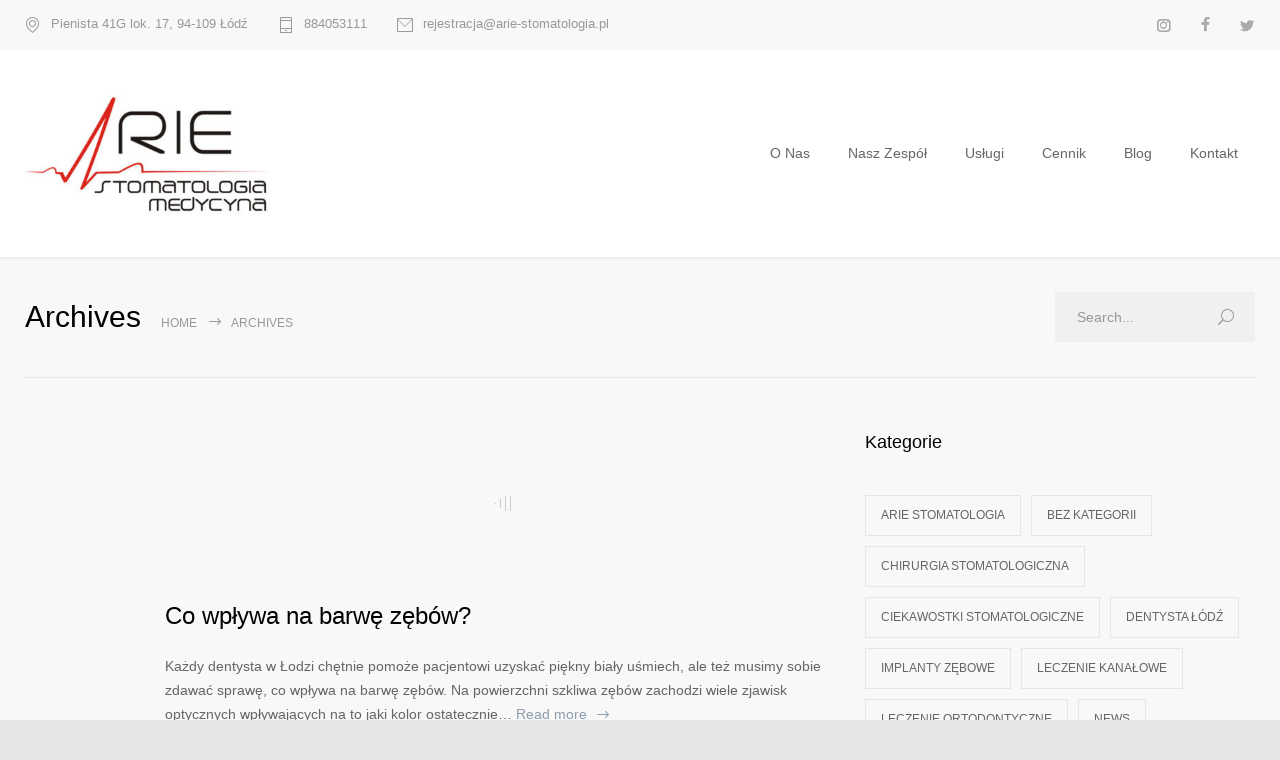

--- FILE ---
content_type: text/html; charset=UTF-8
request_url: https://arie-stomatologia.pl/tag/przebarwienia-zebow/
body_size: 17563
content:
<!DOCTYPE html><html lang="pl-PL"><head><script data-no-optimize="1">var litespeed_docref=sessionStorage.getItem("litespeed_docref");litespeed_docref&&(Object.defineProperty(document,"referrer",{get:function(){return litespeed_docref}}),sessionStorage.removeItem("litespeed_docref"));</script> <meta http-equiv="content-type" content="text/html; charset=UTF-8" /><meta name="generator" content="WordPress 6.9" /><meta name="viewport" content="width=device-width, initial-scale=1, maximum-scale=5" /><meta name="description" content="Gabinet Stomatologiczny - Arie Stomatologia Łódź" /><meta name="format-detection" content="telephone=no" /><link rel="alternate" type="application/rss+xml" title="RSS 2.0" href="https://arie-stomatologia.pl/feed/"><link rel="pingback" href="https://arie-stomatologia.pl/xmlrpc.php" /><link rel="shortcut icon" href="https://arie-stomatologia.pl/wp-content/uploads/2023/05/logo-004.jpg" /><meta name='robots' content='noindex, follow' /><title>Archiwa przebarwienia zębów - Arie Stomatologia Łódź</title><meta property="og:locale" content="pl_PL" /><meta property="og:type" content="article" /><meta property="og:title" content="Archiwa przebarwienia zębów" /><meta property="og:url" content="https://arie-stomatologia.pl/tag/przebarwienia-zebow/" /><meta property="og:site_name" content="Arie Stomatologia Łódź" /><meta name="twitter:card" content="summary_large_image" /><meta name="twitter:site" content="@AStomatologia" /> <script type="application/ld+json" class="yoast-schema-graph">{"@context":"https://schema.org","@graph":[{"@type":"CollectionPage","@id":"https://arie-stomatologia.pl/tag/przebarwienia-zebow/","url":"https://arie-stomatologia.pl/tag/przebarwienia-zebow/","name":"Archiwa przebarwienia zębów - Arie Stomatologia Łódź","isPartOf":{"@id":"https://arie-stomatologia.pl/#website"},"primaryImageOfPage":{"@id":"https://arie-stomatologia.pl/tag/przebarwienia-zebow/#primaryimage"},"image":{"@id":"https://arie-stomatologia.pl/tag/przebarwienia-zebow/#primaryimage"},"thumbnailUrl":"","breadcrumb":{"@id":"https://arie-stomatologia.pl/tag/przebarwienia-zebow/#breadcrumb"},"inLanguage":"pl-PL"},{"@type":"ImageObject","inLanguage":"pl-PL","@id":"https://arie-stomatologia.pl/tag/przebarwienia-zebow/#primaryimage","url":"","contentUrl":""},{"@type":"BreadcrumbList","@id":"https://arie-stomatologia.pl/tag/przebarwienia-zebow/#breadcrumb","itemListElement":[{"@type":"ListItem","position":1,"name":"Strona główna","item":"https://arie-stomatologia.pl/"},{"@type":"ListItem","position":2,"name":"przebarwienia zębów"}]},{"@type":"WebSite","@id":"https://arie-stomatologia.pl/#website","url":"https://arie-stomatologia.pl/","name":"Arie Stomatologia Łódź","description":"Gabinet Stomatologiczny - Arie Stomatologia Łódź","publisher":{"@id":"https://arie-stomatologia.pl/#organization"},"potentialAction":[{"@type":"SearchAction","target":{"@type":"EntryPoint","urlTemplate":"https://arie-stomatologia.pl/?s={search_term_string}"},"query-input":{"@type":"PropertyValueSpecification","valueRequired":true,"valueName":"search_term_string"}}],"inLanguage":"pl-PL"},{"@type":"Organization","@id":"https://arie-stomatologia.pl/#organization","name":"Arie Stomatologia Łódź","url":"https://arie-stomatologia.pl/","logo":{"@type":"ImageObject","inLanguage":"pl-PL","@id":"https://arie-stomatologia.pl/#/schema/logo/image/","url":"https://arie-stomatologia.pl/wp-content/uploads/2023/04/logo-2-e1682639402436.jpg","contentUrl":"https://arie-stomatologia.pl/wp-content/uploads/2023/04/logo-2-e1682639402436.jpg","width":250,"height":138,"caption":"Arie Stomatologia Łódź"},"image":{"@id":"https://arie-stomatologia.pl/#/schema/logo/image/"},"sameAs":["https://www.facebook.com/ArieStomatologia/","https://x.com/AStomatologia","https://www.instagram.com/stomatologia.arie/?hl=pl"]}]}</script> <link rel='dns-prefetch' href='//www.googletagmanager.com' /><link rel='dns-prefetch' href='//fonts.googleapis.com' /><link rel="alternate" type="application/rss+xml" title="Arie Stomatologia Łódź &raquo; Kanał z wpisami" href="https://arie-stomatologia.pl/feed/" /><link rel="alternate" type="application/rss+xml" title="Arie Stomatologia Łódź &raquo; Kanał z komentarzami" href="https://arie-stomatologia.pl/comments/feed/" /><link rel="alternate" type="application/rss+xml" title="Arie Stomatologia Łódź &raquo; Kanał z wpisami otagowanymi jako przebarwienia zębów" href="https://arie-stomatologia.pl/tag/przebarwienia-zebow/feed/" /><style id='wp-img-auto-sizes-contain-inline-css' type='text/css'>img:is([sizes=auto i],[sizes^="auto," i]){contain-intrinsic-size:3000px 1500px}
/*# sourceURL=wp-img-auto-sizes-contain-inline-css */</style><link data-optimized="2" rel="stylesheet" href="https://arie-stomatologia.pl/wp-content/litespeed/css/e0ddcc2b3e9e3187486bc49d9b4bc182.css?ver=17e54" /><style id='global-styles-inline-css' type='text/css'>:root{--wp--preset--aspect-ratio--square: 1;--wp--preset--aspect-ratio--4-3: 4/3;--wp--preset--aspect-ratio--3-4: 3/4;--wp--preset--aspect-ratio--3-2: 3/2;--wp--preset--aspect-ratio--2-3: 2/3;--wp--preset--aspect-ratio--16-9: 16/9;--wp--preset--aspect-ratio--9-16: 9/16;--wp--preset--color--black: #000000;--wp--preset--color--cyan-bluish-gray: #abb8c3;--wp--preset--color--white: #ffffff;--wp--preset--color--pale-pink: #f78da7;--wp--preset--color--vivid-red: #cf2e2e;--wp--preset--color--luminous-vivid-orange: #ff6900;--wp--preset--color--luminous-vivid-amber: #fcb900;--wp--preset--color--light-green-cyan: #7bdcb5;--wp--preset--color--vivid-green-cyan: #00d084;--wp--preset--color--pale-cyan-blue: #8ed1fc;--wp--preset--color--vivid-cyan-blue: #0693e3;--wp--preset--color--vivid-purple: #9b51e0;--wp--preset--color--medicenter-light-blue: #42B3E5;--wp--preset--color--medicenter-dark-blue: #3156A3;--wp--preset--color--medicenter-blue: #0384CE;--wp--preset--color--medicenter-green: #7CBA3D;--wp--preset--color--medicenter-orange: #FFA800;--wp--preset--color--medicenter-red: #F37548;--wp--preset--color--medicenter-turquoise: #00B6CC;--wp--preset--color--medicenter-violet: #9187C4;--wp--preset--gradient--vivid-cyan-blue-to-vivid-purple: linear-gradient(135deg,rgb(6,147,227) 0%,rgb(155,81,224) 100%);--wp--preset--gradient--light-green-cyan-to-vivid-green-cyan: linear-gradient(135deg,rgb(122,220,180) 0%,rgb(0,208,130) 100%);--wp--preset--gradient--luminous-vivid-amber-to-luminous-vivid-orange: linear-gradient(135deg,rgb(252,185,0) 0%,rgb(255,105,0) 100%);--wp--preset--gradient--luminous-vivid-orange-to-vivid-red: linear-gradient(135deg,rgb(255,105,0) 0%,rgb(207,46,46) 100%);--wp--preset--gradient--very-light-gray-to-cyan-bluish-gray: linear-gradient(135deg,rgb(238,238,238) 0%,rgb(169,184,195) 100%);--wp--preset--gradient--cool-to-warm-spectrum: linear-gradient(135deg,rgb(74,234,220) 0%,rgb(151,120,209) 20%,rgb(207,42,186) 40%,rgb(238,44,130) 60%,rgb(251,105,98) 80%,rgb(254,248,76) 100%);--wp--preset--gradient--blush-light-purple: linear-gradient(135deg,rgb(255,206,236) 0%,rgb(152,150,240) 100%);--wp--preset--gradient--blush-bordeaux: linear-gradient(135deg,rgb(254,205,165) 0%,rgb(254,45,45) 50%,rgb(107,0,62) 100%);--wp--preset--gradient--luminous-dusk: linear-gradient(135deg,rgb(255,203,112) 0%,rgb(199,81,192) 50%,rgb(65,88,208) 100%);--wp--preset--gradient--pale-ocean: linear-gradient(135deg,rgb(255,245,203) 0%,rgb(182,227,212) 50%,rgb(51,167,181) 100%);--wp--preset--gradient--electric-grass: linear-gradient(135deg,rgb(202,248,128) 0%,rgb(113,206,126) 100%);--wp--preset--gradient--midnight: linear-gradient(135deg,rgb(2,3,129) 0%,rgb(40,116,252) 100%);--wp--preset--font-size--small: 13px;--wp--preset--font-size--medium: 20px;--wp--preset--font-size--large: 36px;--wp--preset--font-size--x-large: 42px;--wp--preset--spacing--20: 0.44rem;--wp--preset--spacing--30: 0.67rem;--wp--preset--spacing--40: 1rem;--wp--preset--spacing--50: 1.5rem;--wp--preset--spacing--60: 2.25rem;--wp--preset--spacing--70: 3.38rem;--wp--preset--spacing--80: 5.06rem;--wp--preset--shadow--natural: 6px 6px 9px rgba(0, 0, 0, 0.2);--wp--preset--shadow--deep: 12px 12px 50px rgba(0, 0, 0, 0.4);--wp--preset--shadow--sharp: 6px 6px 0px rgba(0, 0, 0, 0.2);--wp--preset--shadow--outlined: 6px 6px 0px -3px rgb(255, 255, 255), 6px 6px rgb(0, 0, 0);--wp--preset--shadow--crisp: 6px 6px 0px rgb(0, 0, 0);}:where(.is-layout-flex){gap: 0.5em;}:where(.is-layout-grid){gap: 0.5em;}body .is-layout-flex{display: flex;}.is-layout-flex{flex-wrap: wrap;align-items: center;}.is-layout-flex > :is(*, div){margin: 0;}body .is-layout-grid{display: grid;}.is-layout-grid > :is(*, div){margin: 0;}:where(.wp-block-columns.is-layout-flex){gap: 2em;}:where(.wp-block-columns.is-layout-grid){gap: 2em;}:where(.wp-block-post-template.is-layout-flex){gap: 1.25em;}:where(.wp-block-post-template.is-layout-grid){gap: 1.25em;}.has-black-color{color: var(--wp--preset--color--black) !important;}.has-cyan-bluish-gray-color{color: var(--wp--preset--color--cyan-bluish-gray) !important;}.has-white-color{color: var(--wp--preset--color--white) !important;}.has-pale-pink-color{color: var(--wp--preset--color--pale-pink) !important;}.has-vivid-red-color{color: var(--wp--preset--color--vivid-red) !important;}.has-luminous-vivid-orange-color{color: var(--wp--preset--color--luminous-vivid-orange) !important;}.has-luminous-vivid-amber-color{color: var(--wp--preset--color--luminous-vivid-amber) !important;}.has-light-green-cyan-color{color: var(--wp--preset--color--light-green-cyan) !important;}.has-vivid-green-cyan-color{color: var(--wp--preset--color--vivid-green-cyan) !important;}.has-pale-cyan-blue-color{color: var(--wp--preset--color--pale-cyan-blue) !important;}.has-vivid-cyan-blue-color{color: var(--wp--preset--color--vivid-cyan-blue) !important;}.has-vivid-purple-color{color: var(--wp--preset--color--vivid-purple) !important;}.has-black-background-color{background-color: var(--wp--preset--color--black) !important;}.has-cyan-bluish-gray-background-color{background-color: var(--wp--preset--color--cyan-bluish-gray) !important;}.has-white-background-color{background-color: var(--wp--preset--color--white) !important;}.has-pale-pink-background-color{background-color: var(--wp--preset--color--pale-pink) !important;}.has-vivid-red-background-color{background-color: var(--wp--preset--color--vivid-red) !important;}.has-luminous-vivid-orange-background-color{background-color: var(--wp--preset--color--luminous-vivid-orange) !important;}.has-luminous-vivid-amber-background-color{background-color: var(--wp--preset--color--luminous-vivid-amber) !important;}.has-light-green-cyan-background-color{background-color: var(--wp--preset--color--light-green-cyan) !important;}.has-vivid-green-cyan-background-color{background-color: var(--wp--preset--color--vivid-green-cyan) !important;}.has-pale-cyan-blue-background-color{background-color: var(--wp--preset--color--pale-cyan-blue) !important;}.has-vivid-cyan-blue-background-color{background-color: var(--wp--preset--color--vivid-cyan-blue) !important;}.has-vivid-purple-background-color{background-color: var(--wp--preset--color--vivid-purple) !important;}.has-black-border-color{border-color: var(--wp--preset--color--black) !important;}.has-cyan-bluish-gray-border-color{border-color: var(--wp--preset--color--cyan-bluish-gray) !important;}.has-white-border-color{border-color: var(--wp--preset--color--white) !important;}.has-pale-pink-border-color{border-color: var(--wp--preset--color--pale-pink) !important;}.has-vivid-red-border-color{border-color: var(--wp--preset--color--vivid-red) !important;}.has-luminous-vivid-orange-border-color{border-color: var(--wp--preset--color--luminous-vivid-orange) !important;}.has-luminous-vivid-amber-border-color{border-color: var(--wp--preset--color--luminous-vivid-amber) !important;}.has-light-green-cyan-border-color{border-color: var(--wp--preset--color--light-green-cyan) !important;}.has-vivid-green-cyan-border-color{border-color: var(--wp--preset--color--vivid-green-cyan) !important;}.has-pale-cyan-blue-border-color{border-color: var(--wp--preset--color--pale-cyan-blue) !important;}.has-vivid-cyan-blue-border-color{border-color: var(--wp--preset--color--vivid-cyan-blue) !important;}.has-vivid-purple-border-color{border-color: var(--wp--preset--color--vivid-purple) !important;}.has-vivid-cyan-blue-to-vivid-purple-gradient-background{background: var(--wp--preset--gradient--vivid-cyan-blue-to-vivid-purple) !important;}.has-light-green-cyan-to-vivid-green-cyan-gradient-background{background: var(--wp--preset--gradient--light-green-cyan-to-vivid-green-cyan) !important;}.has-luminous-vivid-amber-to-luminous-vivid-orange-gradient-background{background: var(--wp--preset--gradient--luminous-vivid-amber-to-luminous-vivid-orange) !important;}.has-luminous-vivid-orange-to-vivid-red-gradient-background{background: var(--wp--preset--gradient--luminous-vivid-orange-to-vivid-red) !important;}.has-very-light-gray-to-cyan-bluish-gray-gradient-background{background: var(--wp--preset--gradient--very-light-gray-to-cyan-bluish-gray) !important;}.has-cool-to-warm-spectrum-gradient-background{background: var(--wp--preset--gradient--cool-to-warm-spectrum) !important;}.has-blush-light-purple-gradient-background{background: var(--wp--preset--gradient--blush-light-purple) !important;}.has-blush-bordeaux-gradient-background{background: var(--wp--preset--gradient--blush-bordeaux) !important;}.has-luminous-dusk-gradient-background{background: var(--wp--preset--gradient--luminous-dusk) !important;}.has-pale-ocean-gradient-background{background: var(--wp--preset--gradient--pale-ocean) !important;}.has-electric-grass-gradient-background{background: var(--wp--preset--gradient--electric-grass) !important;}.has-midnight-gradient-background{background: var(--wp--preset--gradient--midnight) !important;}.has-small-font-size{font-size: var(--wp--preset--font-size--small) !important;}.has-medium-font-size{font-size: var(--wp--preset--font-size--medium) !important;}.has-large-font-size{font-size: var(--wp--preset--font-size--large) !important;}.has-x-large-font-size{font-size: var(--wp--preset--font-size--x-large) !important;}
/*# sourceURL=global-styles-inline-css */</style><style id='classic-theme-styles-inline-css' type='text/css'>/*! This file is auto-generated */
.wp-block-button__link{color:#fff;background-color:#32373c;border-radius:9999px;box-shadow:none;text-decoration:none;padding:calc(.667em + 2px) calc(1.333em + 2px);font-size:1.125em}.wp-block-file__button{background:#32373c;color:#fff;text-decoration:none}
/*# sourceURL=/wp-includes/css/classic-themes.min.css */</style> <script id="cookie-notice-front-js-before" type="litespeed/javascript">var cnArgs={"ajaxUrl":"https:\/\/arie-stomatologia.pl\/wp-admin\/admin-ajax.php","nonce":"264f80d3be","hideEffect":"fade","position":"bottom","onScroll":!1,"onScrollOffset":100,"onClick":!1,"cookieName":"cookie_notice_accepted","cookieTime":2592000,"cookieTimeRejected":2592000,"globalCookie":!1,"redirection":!1,"cache":!0,"revokeCookies":!1,"revokeCookiesOpt":"automatic"}</script> <script type="litespeed/javascript" data-src="https://arie-stomatologia.pl/wp-includes/js/jquery/jquery.min.js" id="jquery-core-js"></script> <link rel="https://api.w.org/" href="https://arie-stomatologia.pl/wp-json/" /><link rel="alternate" title="JSON" type="application/json" href="https://arie-stomatologia.pl/wp-json/wp/v2/tags/248" /><link rel="EditURI" type="application/rsd+xml" title="RSD" href="https://arie-stomatologia.pl/xmlrpc.php?rsd" /><meta name="generator" content="Powered by WPBakery Page Builder - drag and drop page builder for WordPress."/><meta name="generator" content="Powered by Slider Revolution 6.6.5 - responsive, Mobile-Friendly Slider Plugin for WordPress with comfortable drag and drop interface." /> <script type="litespeed/javascript">function setREVStartSize(e){window.RSIW=window.RSIW===undefined?window.innerWidth:window.RSIW;window.RSIH=window.RSIH===undefined?window.innerHeight:window.RSIH;try{var pw=document.getElementById(e.c).parentNode.offsetWidth,newh;pw=pw===0||isNaN(pw)||(e.l=="fullwidth"||e.layout=="fullwidth")?window.RSIW:pw;e.tabw=e.tabw===undefined?0:parseInt(e.tabw);e.thumbw=e.thumbw===undefined?0:parseInt(e.thumbw);e.tabh=e.tabh===undefined?0:parseInt(e.tabh);e.thumbh=e.thumbh===undefined?0:parseInt(e.thumbh);e.tabhide=e.tabhide===undefined?0:parseInt(e.tabhide);e.thumbhide=e.thumbhide===undefined?0:parseInt(e.thumbhide);e.mh=e.mh===undefined||e.mh==""||e.mh==="auto"?0:parseInt(e.mh,0);if(e.layout==="fullscreen"||e.l==="fullscreen")
newh=Math.max(e.mh,window.RSIH);else{e.gw=Array.isArray(e.gw)?e.gw:[e.gw];for(var i in e.rl)if(e.gw[i]===undefined||e.gw[i]===0)e.gw[i]=e.gw[i-1];e.gh=e.el===undefined||e.el===""||(Array.isArray(e.el)&&e.el.length==0)?e.gh:e.el;e.gh=Array.isArray(e.gh)?e.gh:[e.gh];for(var i in e.rl)if(e.gh[i]===undefined||e.gh[i]===0)e.gh[i]=e.gh[i-1];var nl=new Array(e.rl.length),ix=0,sl;e.tabw=e.tabhide>=pw?0:e.tabw;e.thumbw=e.thumbhide>=pw?0:e.thumbw;e.tabh=e.tabhide>=pw?0:e.tabh;e.thumbh=e.thumbhide>=pw?0:e.thumbh;for(var i in e.rl)nl[i]=e.rl[i]<window.RSIW?0:e.rl[i];sl=nl[0];for(var i in nl)if(sl>nl[i]&&nl[i]>0){sl=nl[i];ix=i}
var m=pw>(e.gw[ix]+e.tabw+e.thumbw)?1:(pw-(e.tabw+e.thumbw))/(e.gw[ix]);newh=(e.gh[ix]*m)+(e.tabh+e.thumbh)}
var el=document.getElementById(e.c);if(el!==null&&el)el.style.height=newh+"px";el=document.getElementById(e.c+"_wrapper");if(el!==null&&el){el.style.height=newh+"px";el.style.display="block"}}catch(e){console.log("Failure at Presize of Slider:"+e)}}</script> <noscript><style>.wpb_animate_when_almost_visible { opacity: 1; }</style></noscript>		<style type="text/css">.single-ql_services .vertical-menu li:hover>a,
	.single-ql_services .vertical-menu li:hover>a::after,
	.single-ql_services .vertical-menu li ul li:hover>a,
	.single-ql_services .vertical-menu li ul li:hover>a::after,
	.single-ql_services .vertical-menu li ul li ul li:hover>a,
	.single-ql_services .vertical-menu li ul li ul li:hover>a::after,
	.mc-icon,
	.mc-features-style-light .hexagon span::before,
	.hexagon.style-light span:before,
	.mc-features-style-light .circle span::before,
	.icon-single.circle.style-light span::before,
	.services-list li .service-icon::before,
	.site-container .simple-list li::before,
	.single .post-content ul li:not([class^="template-"])::before,
	.single-page ul li:not([class^="template-"])::before,
	.wpb_text_column ul li:not([class^="template-"])::before,
	.info-box::before,
	.rs-layer.slider-heading.mc-colored a
	{
		color: #C371A3;
	}
	.background-primary-color,
	.box-header::after,
	.sf-menu li:hover a, .sf-menu li.selected a, .sf-menu li.current-menu-item a, .sf-menu li.current-menu-ancestor a,
	.mobile-menu-container nav.mobile-menu>ul li.current-menu-item>a,
	.mobile-menu-container nav.mobile-menu>ul li.current-menu-ancestor ul li.current-menu-item a,
	.mobile-menu-container nav.mobile-menu>ul li.current-menu-ancestor ul li.current-menu-parent ul li.current-menu-item a,
	.mobile-menu-container nav.mobile-menu>ul li.current-menu-ancestor a,
	.mobile-menu-container nav.mobile-menu>ul li.current-menu-ancestor ul li.current-menu-parent a,
	.mobile-menu-container nav.mobile-menu>ul li.current-menu-ancestor ul li.current-menu-parent ul li.current-menu-parent a,
	.single-ql_services .vertical-menu li.current-menu-item>a,
	.single-ql_services .vertical-menu li.current-menu-ancestor>a,
	.social-icons li a:hover::before,
	.icon-single[class^="social-"]:hover::before, .icon-single[class*=" social-"]:hover::before,
	.hexagon,
	.timeline-item label,
	.items-list .value,
	.comment-box .comments-number a,
	.comment-form .mc-button:hover,
	.contact-form .mc-button:hover,
	.post-password-form .mc-button:hover,
	.pagination li a:hover,
	.pagination li.selected a,
	.pagination li.selected span,
	.categories li a:hover,
	.widget_categories li a:hover,
	.categories li.current-cat a,
	.widget_categories li.current-cat a,
	.widget_tag_cloud a:hover,
	.tabs-box-navigation.sf-menu .tabs-box-navigation-selected:hover,
	.timetable .event.tooltip:hover,
	.timetable .event .event-container.tooltip:hover,
	.tooltip .tooltip-content,
	.gallery-box:hover .description,
	.gallery-box .controls a:hover,
	.widget_archive li a:hover,
	.scroll-top:hover,
	.home-box-container:nth-child(3n+1),
	.footer-banner-box-container .footer-banner-box:nth-child(3n+1),
	.more.light-color,
	.more.dark-color:hover,
	.more.light-color.no-hover-color:hover,
	body .vc_progress_bar .vc_single_bar .vc_bar,
	.arrow-container .arrow,
	body .vc_progress_bar .vc_single_bar .vc_bar+.vc_label_units
		{
		background-color: #C371A3;
	}
	.mc-features-style-light.light-colored .hexagon,
	.hexagon.style-light.light-colored,
	.mc-features-style-light.light-colored .circle span
	{
		background-color: #C371A326;
	}
	.rs-layer.slider-heading.mc-colored ::after
	{
		background: #C371A37F;
	}
	.header.layout-2 .sf-menu li:hover a, .header.layout-2 .sf-menu li.selected a, .header.layout-2 .sf-menu li.current-menu-item a, .header.layout-2 .sf-menu li.current-menu-ancestor a,
	.header.layout-2 .sf-menu li ul li a:hover, .header.layout-2 .sf-menu li ul li.selected a, .header.layout-2 .sf-menu li ul li.current-menu-item a, .header.layout-2 .sf-menu>li.menu-item-has-children ul li a:hover, .header.layout-2 .sf-menu>li.menu-item-has-children:hover ul li.selected a, .header.layout-2 .sf-menu>li.menu-item-has-children:hover ul li.current-menu-item a, .header.layout-2 .sf-menu>li.menu-item-has-children:hover ul li.selected ul li a:hover, .header.layout-2 .sf-menu>li.menu-item-has-children:hover ul li.current-menu-item ul li a:hover, .header.layout-2 .sf-menu>li.menu-item-has-children:hover ul li ul li.selected a, .header.layout-2 .sf-menu>li.menu-item-has-children:hover ul li ul li.current-menu-item a, .header.layout-2 .sf-menu>li.menu-item-has-children:hover ul li.selected ul li.selected a, .header.layout-2 .sf-menu>li.menu-item-has-children:hover ul li.selected ul li.current-menu-item a, .header.layout-2 .sf-menu>li.menu-item-has-children:hover ul li.menu-item-type-custom a:hover, .header.layout-2 .sf-menu li ul li.menu-item-type-custom a:hover,
	.sf-menu li ul li a:hover, .sf-menu li ul li.selected a, .sf-menu li ul li.current-menu-item a, .sf-menu>li.menu-item-has-children:hover ul li.current-menu-item ul li.current-menu-item a,
	.sf-menu>li.menu-item-has-children ul li a:hover, .sf-menu>li.menu-item-has-children:hover ul li.selected a, .sf-menu>li.menu-item-has-children:hover ul li.current-menu-item a, .sf-menu>li.menu-item-has-children:hover ul li.current-menu-item ul li.current-menu-item ul li a:hover,
	.sf-menu>li.menu-item-has-children:hover ul li.selected ul li a:hover,.sf-menu>li.menu-item-has-children:hover ul li.current-menu-item ul li a:hover, .sf-menu>li.menu-item-has-children:hover ul li ul li.selected a, .sf-menu>li.menu-item-has-children:hover ul li ul li.current-menu-item a, .sf-menu>li.menu-item-has-children:hover ul li.selected ul li.selected a, .sf-menu>li.menu-item-has-children:hover ul li.selected ul li.current-menu-item a,
	.sf-menu>li.menu-item-has-children:hover ul li.menu-item-type-custom a:hover, .sf-menu li ul li.menu-item-type-custom a:hover, .sf-menu>li.menu-item-has-children:hover ul li.current-menu-item ul li.menu-item-type-custom a:hover,
	.mobile-menu-container nav.mobile-menu>ul li.current-menu-item>a,
	.mobile-menu-container nav.mobile-menu>ul li.current-menu-ancestor ul li.current-menu-item a,
	.mobile-menu-container nav.mobile-menu>ul li.current-menu-ancestor ul li.current-menu-parent ul li.current-menu-item a,
	.mobile-menu-container nav.mobile-menu>ul li.current-menu-ancestor a,
	.mobile-menu-container nav.mobile-menu>ul li.current-menu-ancestor ul li.current-menu-parent a,
	.mobile-menu-container nav.mobile-menu>ul li.current-menu-ancestor ul li.current-menu-parent ul li.current-menu-parent a,
	.vertical-menu li a:hover,
	.vertical-menu li.is-active a,
	.timeline-item .label-container .timeline-circle::after,
	.scrolling-list-control-left:hover,
	.scrolling-list-control-right:hover,
	.caroufredsel-wrapper-testimonials.grey+.scrolling-controls .scrolling-list-control-left:hover,
	.caroufredsel-wrapper-testimonials.grey+.scrolling-controls .scrolling-list-control-right:hover,
	.comment-form .mc-button:hover,
	.contact-form .mc-button:hover,
	.post-password-form .mc-button:hover,
	.pagination li a:hover,
	.pagination li.selected a,
	.pagination li.selected span,
	.categories li a:hover,
	.widget_categories li a:hover,
	.categories li.current-cat a,
	.widget_categories li.current-cat a,
	.widget_tag_cloud a:hover,
	.tabs-box-navigation.sf-menu li:hover ul, .tabs-box-navigation.sf-menu li.sfHover ul,
	.controls .prev:hover,
	.controls .next:hover,
	.controls .close:hover,
	.gallery-box:hover .item-details,
	.widget_archive li a:hover,
	.footer .header-right a.scrolling-list-control-left:hover, 
	.footer .header-right a.scrolling-list-control-right:hover,
	.header-right a.scrolling-list-control-left:hover, 
	.header-right a.scrolling-list-control-right:hover,
	.tabs-navigation li a:hover,
	.tabs-navigation li a.selected,
	.tabs-navigation li.ui-tabs-active a,
	.scrolling-list li a:hover .number,
	.more.light-color,
	.more.dark-color:hover,
	.more.light-color.no-hover-color:hover,
	.services-list li .service-details::after,
	body .site-container .clearfix.has-gutenberg-blocks blockquote.wp-block-quote
		{
		border-color: #C371A3;
	}
	.sf-menu>li.menu-item-has-children:hover ul li.menu-item-type-custom a,
	.sf-menu>li.menu-item-has-children:hover ul li.selected ul li a,
	.sf-menu>li.menu-item-has-children:hover ul li.current-menu-item ul li a,
	.sf-menu>li.menu-item-has-children:hover ul li.current-menu-item ul li.menu-item-type-custom a,
	.sf-menu>li.menu-item-has-children:hover ul li.current-menu-item ul li.current-menu-item ul li a,
	.sf-menu li ul li.menu-item-type-custom a
	{
		color: #666;
		border-color: #E5E5E5;
	}
	.header.layout-2 .sf-menu>li.menu-item-has-children:hover ul li.menu-item-type-custom a,
	.header.layout-2 .sf-menu>li.menu-item-has-children:hover ul li.selected ul li a,
	.header.layout-2 .sf-menu>li.menu-item-has-children:hover ul li.current-menu-item ul li a,
	.header.layout-2 .sf-menu li ul li.menu-item-type-custom a
	{
		border-color: #E5E5E5;
	}
	.hexagon::before,
	.hexagon.small::before,
	.comment-box .arrow-comments,
	.tooltip .tooltip-arrow
		{
		border-bottom-color: #C371A3;
	}
	.hexagon::after,
	.hexagon.small::after,
	.comment-box .arrow-comments,
	.tooltip .tooltip-arrow
		{
		border-top-color: #C371A3;
	}
	.timeline-item .label-triangle
	{
		border-left-color: #C371A3;
	}
	.mc-features-style-light.light-colored .hexagon::after,
	.mc-features-style-light.light-colored .hexagon.small::after,
	.hexagon.style-light.light-colored::after,
	.hexagon.small.style-light.light-colored::after
	{
		border-top-color: #C371A326;
	}
	.mc-features-style-light.light-colored .hexagon::before,
	.mc-features-style-light.light-colored .hexagon.small::before,
	.hexagon.style-light.light-colored::before,
	.hexagon.small.style-light.light-colored::before
	{
		border-bottom-color: #C371A326;
	}
		a,
	blockquote,
	blockquote p,
	.sentence,
	.bread-crumb li a:hover,
	.more,
	.accordion .ui-accordion-header.ui-state-hover h3,
	.post-footer-details li a:hover,
	#cancel_comment:hover,
	.button-label
		{
		color: #8C9DAD;
	}
		.background-secondary-color,
	.background-secondary-color>.wpb_wrapper>.home-box-container,
	.more.light:hover,
	.more.dark-color,
	.more.light-color:hover,
	.comment-box .date .value,
	.comment-form .mc-button,
	.contact-form .mc-button,
	.post-password-form .mc-button,
	.ui-datepicker-current-day,
	.wpb_content_element .accordion .ui-accordion-header.ui-state-active,
	.accordion .ui-accordion-header.ui-state-active,
	.tabs-box-navigation.sf-menu .tabs-box-navigation-selected,
	.dropcap .dropcap-label,
	.timetable .event,
	.tip,
	.home-box-container:nth-child(3n+3),
	.footer-banner-box-container .footer-banner-box:nth-child(3n+3),
	.hexagon.fancybox,
	.circle.fancybox span,
	.arrow-container .arrow-dark
		{
		background-color: #8C9DAD;
	}
	blockquote,
	.more.dark-color,
	.more.light-color:hover,
	.more.light:hover,
	.comment-form .mc-button,
	.contact-form .mc-button,
	.post-password-form .mc-button,
	.wpb_content_element .accordion .ui-accordion-header.ui-state-active,
	.accordion .ui-accordion-header.ui-state-active,
	.services-list ul li:nth-child(3n+3) .service-details::after
		{
		border-color: #8C9DAD;
	}
	.comment-box .date .arrow-date,
	.hexagon.fancybox::after
	{
		border-top-color: #8C9DAD;
	}
	.comment-box .date .arrow-date,
	.hexagon.fancybox::before
	{
		border-bottom-color: #8C9DAD;
	}
		.background-tertiary-color,
	.home-box-container:nth-child(3n+2),
	.footer-banner-box-container .footer-banner-box:nth-child(3n+2)
	{
		background-color: #667889;
	}
	.services-list ul li:nth-child(3n+2) .service-details::after
	{
		border-color: #667889;
	}
		blockquote,
	.sentence,
	.style-light .gallery-box h5
	{
		font-family: 'Libre Baskerville';
	}</style><style id='rs-plugin-settings-inline-css' type='text/css'>#rs-demo-id {}
/*# sourceURL=rs-plugin-settings-inline-css */</style></head><body data-rsssl=1 class="archive tag tag-przebarwienia-zebow tag-248 wp-theme-medicenter cookies-not-set wpb-js-composer js-comp-ver-6.10.0 vc_responsive"><div class="site-container fullwidth"><div class="header-top-sidebar-container"><div class="header-top-sidebar clearfix"><div class="textwidget"><div style='padding: 17px 0;' class='clearfix'><ul class='thin-list'><li>
<span class="header-icon template-location">Pienista 41G lok. 17, 94-109 Łódź</span></li><li>
<a href="tel:884053111" class="header-icon template-phone">884053111</a></li><li>
<a href="mailto:rejestracja@arie-stomatologia.pl" class="header-icon template-mail">rejestracja@arie-stomatologia.pl</a></li></ul><div class="icons-list">
<a href="https://www.instagram.com/stomatologia.arie/?hl=pl" target="_blank" class="icon-single mc-icon social-instagram"></a>
<a href="https://www.facebook.com/ArieStomatologia/?locale=pl_PL" target="_blank" class="icon-single mc-icon social-facebook"></a>
<a href="https://twitter.com/AStomatologia" target="_blank" class="icon-single mc-icon social-twitter"></a></div></div></div></div></div><div class="header-container "><div class="header clearfix layout-1"><div class="header-left">
<a href="https://arie-stomatologia.pl" title="Arie Stomatologia Łódź">
<img data-lazyloaded="1" src="[data-uri]" width="350" height="193" data-src="https://arie-stomatologia.pl/wp-content/uploads/2023/04/logo-1-e1682639501105.jpg" alt="logo" />
</a>
<a href="#" class="mobile-menu-switch vertical-align-cell">
<span class="line"></span>
<span class="line"></span>
<span class="line"></span>
<span class="line"></span>
</a></div><div class="menu-container clearfix"><nav class="menu-arie-container"><ul id="menu-arie" class="sf-menu header-right"><li id="menu-item-5265" class="menu-item menu-item-type-post_type menu-item-object-page menu-item-home menu-item-5265"><a href="https://arie-stomatologia.pl/">O Nas</a></li><li id="menu-item-5393" class="menu-item menu-item-type-post_type menu-item-object-page menu-item-5393"><a href="https://arie-stomatologia.pl/nasz-zespol/">Nasz Zespół</a></li><li id="menu-item-5565" class="menu-item menu-item-type-post_type menu-item-object-page menu-item-5565"><a href="https://arie-stomatologia.pl/uslugi/">Usługi</a></li><li id="menu-item-5314" class="menu-item menu-item-type-post_type menu-item-object-page menu-item-5314"><a href="https://arie-stomatologia.pl/cennik-naszych-uslug/">Cennik</a></li><li id="menu-item-5283" class="menu-item menu-item-type-post_type menu-item-object-page menu-item-5283"><a href="https://arie-stomatologia.pl/blog/">Blog</a></li><li id="menu-item-5266" class="menu-item menu-item-type-post_type menu-item-object-page menu-item-5266"><a href="https://arie-stomatologia.pl/kontakt/">Kontakt</a></li></ul></nav></div><div class="mobile-menu-container clearfix"><div class="mobile-menu-divider"></div><nav class="mobile-menu collapsible-mobile-submenus"><ul id="menu-arie-1" class="menu"><li class="menu-item menu-item-type-post_type menu-item-object-page menu-item-home menu-item-5265"><a href="https://arie-stomatologia.pl/">O Nas</a></li><li class="menu-item menu-item-type-post_type menu-item-object-page menu-item-5393"><a href="https://arie-stomatologia.pl/nasz-zespol/">Nasz Zespół</a></li><li class="menu-item menu-item-type-post_type menu-item-object-page menu-item-5565"><a href="https://arie-stomatologia.pl/uslugi/">Usługi</a></li><li class="menu-item menu-item-type-post_type menu-item-object-page menu-item-5314"><a href="https://arie-stomatologia.pl/cennik-naszych-uslug/">Cennik</a></li><li class="menu-item menu-item-type-post_type menu-item-object-page menu-item-5283"><a href="https://arie-stomatologia.pl/blog/">Blog</a></li><li class="menu-item menu-item-type-post_type menu-item-object-page menu-item-5266"><a href="https://arie-stomatologia.pl/kontakt/">Kontakt</a></li></ul></nav></div></div></div><div class="theme-page relative"><div class="vc_row wpb_row vc_row-fluid page-header vertical-align-table full-width"><div class="vc_row wpb_row vc_inner vc_row-fluid"><div class="page-header-left"><h1 class="page-title">Archives</h1><ul class="bread-crumb"><li>
<a href="https://arie-stomatologia.pl" title="Home">
Home						</a></li><li class="separator template-arrow-horizontal-1">
&nbsp;</li><li>
Archives</li></ul></div><div class="page-header-right"><form class="search" action="https://arie-stomatologia.pl">
<input name="s" class="search-input template-search" type="text" value="Search..." placeholder="Search..." /><div class="search-submit-container">
<input type="submit" class="search-submit" value="">
<span class="template-search"></span></div></form></div></div></div><div class="clearfix"><section class="wpb-content-wrapper"><div class="vc_row wpb_row vc_row-fluid"><div class="wpb_column vc_column_container vc_col-sm-8"><div class="wpb_wrapper"><ul class="blog clearfix page-margin-top"><li class=" post post-1664 type-post status-publish format-standard has-post-thumbnail hentry category-dentysta-lodz category-protetyka-stomatologiczna category-stomatolog-lodz category-porady-stomatologiczne category-stomatologia-estetyczna category-wybielanie-zebow category-zabiegi-stomatologiczne tag-icon tag-przebarwienia-zebow tag-stomatologia-estetyczna tag-stomatologia-kosmetyczna tag-wybielanie-zebow"><ul class="comment-box clearfix"><li class="date clearfix animated-element animation-slideRight"><div class="value">2014-09-25</div><div class="arrow-date"></div></li><li class="comments-number animated-element animation-slideUp duration-300 delay-500">			<a href="https://arie-stomatologia.pl/wybielanie-przebarwien/#respond" title="0 COMMENTS">0 COMMENTS</a></li></ul><div class="post-content"><a class="post-image" href="https://arie-stomatologia.pl/wybielanie-przebarwien/" title="Co wpływa na barwę zębów?"><span class="mc-preloader"></span></a><h2 class="post-title"><a href="https://arie-stomatologia.pl/wybielanie-przebarwien/" title="Co wpływa na barwę zębów?">Co wpływa na barwę zębów?</a></h2><p>Każdy dentysta w Łodzi chętnie pomoże pacjentowi uzyskać piękny biały uśmiech, ale też musimy sobie zdawać sprawę, co wpływa na barwę zębów. Na powierzchni szkliwa zębów zachodzi wiele zjawisk optycznych wpływających na to jaki kolor ostatecznie&#8230;</p>
<a title="Read more" href="https://arie-stomatologia.pl/wybielanie-przebarwien/" class="more template-arrow-horizontal-1-after">Read more</a><div class="post-footer clearfix"><ul class="post-footer-details"><li class="post-footer-author">
<a class="author" href="https://arie-stomatologia.pl" title="admin">admin</a></li><li class="post-footer-category">
<a href="https://arie-stomatologia.pl/category/dentysta-lodz/" title="Porady stomatologiczne w temacie: dentysta Łódź. Stomatolog Łódź Retkinia. Dentysta Łódź Retkinia. Gabinet stomatologiczny Łódź Retkinia.">Dentysta Łódź</a>,</li><li class="post-footer-category">
<a href="https://arie-stomatologia.pl/category/protetyka-stomatologiczna/" title="Porady stomatologiczne w temacie: protetyka stomatologiczna. Specjalista protetyki stomatologicznej Łódź.">Protetyka stomatologiczna</a>,</li><li class="post-footer-category">
<a href="https://arie-stomatologia.pl/category/stomatolog-lodz/" title="Porady stomatologiczne w temacie: stomatolog Łódź. Stomatolog Łódź Retkinia. Dentysta Łódź Retkinia. Gabinet stomatologiczny Łódź Retkinia.">Stomatolog Łódź</a>,</li><li class="post-footer-category">
<a href="https://arie-stomatologia.pl/category/porady-stomatologiczne/" title="Porady stomatologiczne w temacie: stomatologia zachowawcza. Dentysta Łódź Retkinia. Stomatolog Łódź Retkinia. Porady stomatologiczne Łódź.">Stomatologia</a>,</li><li class="post-footer-category">
<a href="https://arie-stomatologia.pl/category/stomatologia-estetyczna/" title="Porady stomatologiczne w temacie: stomatologia estetyczna. Specjalista protetyki stomatologicznej Łódź. Gabinet Stomatologii Kosmetycznej.">Stomatologia estetyczna</a>,</li><li class="post-footer-category">
<a href="https://arie-stomatologia.pl/category/wybielanie-zebow/" title="Porady stomatologiczne w temacie: wybielanie zębów. Wybielanie zębów w gabinecie stomatologicznym Łódź.">Wybielanie zębów</a>,</li><li class="post-footer-category">
<a href="https://arie-stomatologia.pl/category/zabiegi-stomatologiczne/" title="Porady stomatologiczne w temacie: zabiegi stomatologiczne Łódź. Stomatolog Łódź. Dentysta Łódź. Usługi Arie Stomatologia Łódź.">Zabiegi stomatologiczne Łódź</a></li></ul></div></div></li></ul></div></div><div class="wpb_column vc_column_container vc_col-sm-4"><div class="wpb_wrapper"><div class="wpb_widgetised_column wpb_content_element clearfix page-margin-top"><div class="wpb_wrapper"><div id='categories-3' class='widget widget_categories sidebar-box'><h3 class='box-header animation-slide'>Kategorie</h3><ul><li class="cat-item cat-item-45"><a href="https://arie-stomatologia.pl/category/arie-stomatologia/">ARIE STOMATOLOGIA</a></li><li class="cat-item cat-item-1"><a href="https://arie-stomatologia.pl/category/bez-kategorii/">Bez kategorii</a></li><li class="cat-item cat-item-46"><a href="https://arie-stomatologia.pl/category/chirurgia-stomatologiczna/">Chirurgia stomatologiczna</a></li><li class="cat-item cat-item-47"><a href="https://arie-stomatologia.pl/category/ciekawostki-stomatologiczne/">Ciekawostki stomatologiczne</a></li><li class="cat-item cat-item-48"><a href="https://arie-stomatologia.pl/category/dentysta-lodz/">Dentysta Łódź</a></li><li class="cat-item cat-item-49"><a href="https://arie-stomatologia.pl/category/implanty-zebowe/">Implanty zębowe</a></li><li class="cat-item cat-item-50"><a href="https://arie-stomatologia.pl/category/leczenie-kanalowe/">Leczenie kanałowe</a></li><li class="cat-item cat-item-51"><a href="https://arie-stomatologia.pl/category/leczenie-ortodontyczne/">Leczenie ortodontyczne</a></li><li class="cat-item cat-item-8"><a href="https://arie-stomatologia.pl/category/news/">News</a></li><li class="cat-item cat-item-52"><a href="https://arie-stomatologia.pl/category/periodontologia/">Periodontologia</a></li><li class="cat-item cat-item-53"><a href="https://arie-stomatologia.pl/category/profilaktyka-prochnicy/">Profilaktyka próchnicy</a></li><li class="cat-item cat-item-54"><a href="https://arie-stomatologia.pl/category/protetyka-stomatologiczna/">Protetyka stomatologiczna</a></li><li class="cat-item cat-item-55"><a href="https://arie-stomatologia.pl/category/stomatolog-lodz/">Stomatolog Łódź</a></li><li class="cat-item cat-item-56"><a href="https://arie-stomatologia.pl/category/porady-stomatologiczne/">Stomatologia</a></li><li class="cat-item cat-item-57"><a href="https://arie-stomatologia.pl/category/stomatologia-dziecieca/">Stomatologia dziecięca</a></li><li class="cat-item cat-item-58"><a href="https://arie-stomatologia.pl/category/stomatologia-estetyczna/">Stomatologia estetyczna</a></li><li class="cat-item cat-item-59"><a href="https://arie-stomatologia.pl/category/wybielanie-zebow/">Wybielanie zębów</a></li><li class="cat-item cat-item-60"><a href="https://arie-stomatologia.pl/category/zabiegi-stomatologiczne/">Zabiegi stomatologiczne Łódź</a></li></ul></div><div id='medicenter_scrolling_most_viewed-2' class='widget mc-scrolling-most-viewed-widget sidebar-box'><div class="clearfix scrolling-controls"><div class="header-left"><h3 class='box-header animation-slide animation-slide'>Najczęściej czytane</h3></div><div class="header-right">
<a href="#" id="most_viewed_prev" class="scrolling-list-control-left template-arrow-horizontal-3"></a>
<a href="#" id="most_viewed_next" class="scrolling-list-control-right template-arrow-horizontal-3"></a></div></div><div class="scrolling-list-wrapper"><ul class="scrolling-list most-viewed"><li>
<a href="https://arie-stomatologia.pl/nowotwor-jamy-ustnej/" class="clearfix" title="Nowotwór jamy ustnej &#8211; dowiedz się o profilaktyce &gt;&gt;">
<span class="left">
Nowotwór jamy ustnej &#8211; dowiedz się o profilaktyce >>						</span>
<span class="number">
19045						</span>
</a>
<abbr title="2019-08-27" class="timeago">2019-08-27</abbr></li><li>
<a href="https://arie-stomatologia.pl/pogotowie-stomatologiczne-w-soboty/" class="clearfix" title="Pogotowie stomatologiczne w soboty &#8211; Arie Stomatologia">
<span class="left">
Pogotowie stomatologiczne w soboty &#8211; Arie Stomatologia						</span>
<span class="number">
9008						</span>
</a>
<abbr title="2019-10-10" class="timeago">2019-10-10</abbr></li><li>
<a href="https://arie-stomatologia.pl/wybielanie-zebow-metoda-nakladkowa/" class="clearfix" title="Wybielanie zębów metodą nakładkową żelem Philips ZOOM NiteWhite – instrukcja wybielania zębów">
<span class="left">
Wybielanie zębów metodą nakładkową żelem Philips ZOOM NiteWhite – instrukcja wybielania zębów						</span>
<span class="number">
8848						</span>
</a>
<abbr title="2019-04-24" class="timeago">2019-04-24</abbr></li><li>
<a href="https://arie-stomatologia.pl/biala-dieta/" class="clearfix" title="Czym jest biała dieta po wybielaniu zębów? ">
<span class="left">
Czym jest biała dieta po wybielaniu zębów? 						</span>
<span class="number">
8565						</span>
</a>
<abbr title="2024-01-18" class="timeago">2024-01-18</abbr></li><li>
<a href="https://arie-stomatologia.pl/jak-przez-zabawe-uczyc-dziecko-o-myciu-zebow-i-wizycie-u-dentysty-cz-1-piosenki/" class="clearfix" title="Jak przez zabawę uczyć dziecko o myciu zębów i wizycie u dentysty? cz. 1 &#8211; piosenki .">
<span class="left">
Jak przez zabawę uczyć dziecko o myciu zębów i wizycie u dentysty? cz. 1 &#8211; piosenki .						</span>
<span class="number">
5966						</span>
</a>
<abbr title="2024-10-07" class="timeago">2024-10-07</abbr></li></ul></div></div></div></div><div class="wpb_widgetised_column wpb_content_element clearfix page-margin-top"><div class="wpb_wrapper"><div id='archives-3' class='widget widget_archive sidebar-box'><h3 class='box-header animation-slide'>Archiwa</h3><ul><li><a href='https://arie-stomatologia.pl/2024/10/'>październik 2024</a></li><li><a href='https://arie-stomatologia.pl/2024/02/'>luty 2024</a></li><li><a href='https://arie-stomatologia.pl/2024/01/'>styczeń 2024</a></li><li><a href='https://arie-stomatologia.pl/2023/03/'>marzec 2023</a></li><li><a href='https://arie-stomatologia.pl/2022/12/'>grudzień 2022</a></li><li><a href='https://arie-stomatologia.pl/2022/09/'>wrzesień 2022</a></li><li><a href='https://arie-stomatologia.pl/2022/08/'>sierpień 2022</a></li><li><a href='https://arie-stomatologia.pl/2022/06/'>czerwiec 2022</a></li><li><a href='https://arie-stomatologia.pl/2022/03/'>marzec 2022</a></li><li><a href='https://arie-stomatologia.pl/2021/12/'>grudzień 2021</a></li><li><a href='https://arie-stomatologia.pl/2021/11/'>listopad 2021</a></li><li><a href='https://arie-stomatologia.pl/2021/10/'>październik 2021</a></li><li><a href='https://arie-stomatologia.pl/2021/09/'>wrzesień 2021</a></li><li><a href='https://arie-stomatologia.pl/2021/08/'>sierpień 2021</a></li><li><a href='https://arie-stomatologia.pl/2021/05/'>maj 2021</a></li><li><a href='https://arie-stomatologia.pl/2021/03/'>marzec 2021</a></li><li><a href='https://arie-stomatologia.pl/2021/02/'>luty 2021</a></li><li><a href='https://arie-stomatologia.pl/2021/01/'>styczeń 2021</a></li><li><a href='https://arie-stomatologia.pl/2020/10/'>październik 2020</a></li><li><a href='https://arie-stomatologia.pl/2020/09/'>wrzesień 2020</a></li><li><a href='https://arie-stomatologia.pl/2020/08/'>sierpień 2020</a></li><li><a href='https://arie-stomatologia.pl/2020/07/'>lipiec 2020</a></li><li><a href='https://arie-stomatologia.pl/2020/05/'>maj 2020</a></li><li><a href='https://arie-stomatologia.pl/2020/02/'>luty 2020</a></li><li><a href='https://arie-stomatologia.pl/2020/01/'>styczeń 2020</a></li><li><a href='https://arie-stomatologia.pl/2019/10/'>październik 2019</a></li><li><a href='https://arie-stomatologia.pl/2019/09/'>wrzesień 2019</a></li><li><a href='https://arie-stomatologia.pl/2019/08/'>sierpień 2019</a></li><li><a href='https://arie-stomatologia.pl/2019/07/'>lipiec 2019</a></li><li><a href='https://arie-stomatologia.pl/2019/06/'>czerwiec 2019</a></li><li><a href='https://arie-stomatologia.pl/2019/05/'>maj 2019</a></li><li><a href='https://arie-stomatologia.pl/2019/04/'>kwiecień 2019</a></li><li><a href='https://arie-stomatologia.pl/2018/12/'>grudzień 2018</a></li><li><a href='https://arie-stomatologia.pl/2018/11/'>listopad 2018</a></li><li><a href='https://arie-stomatologia.pl/2018/10/'>październik 2018</a></li><li><a href='https://arie-stomatologia.pl/2018/09/'>wrzesień 2018</a></li><li><a href='https://arie-stomatologia.pl/2018/08/'>sierpień 2018</a></li><li><a href='https://arie-stomatologia.pl/2018/07/'>lipiec 2018</a></li><li><a href='https://arie-stomatologia.pl/2018/06/'>czerwiec 2018</a></li><li><a href='https://arie-stomatologia.pl/2018/05/'>maj 2018</a></li><li><a href='https://arie-stomatologia.pl/2018/04/'>kwiecień 2018</a></li><li><a href='https://arie-stomatologia.pl/2018/03/'>marzec 2018</a></li><li><a href='https://arie-stomatologia.pl/2018/02/'>luty 2018</a></li><li><a href='https://arie-stomatologia.pl/2018/01/'>styczeń 2018</a></li><li><a href='https://arie-stomatologia.pl/2017/12/'>grudzień 2017</a></li><li><a href='https://arie-stomatologia.pl/2017/11/'>listopad 2017</a></li><li><a href='https://arie-stomatologia.pl/2017/10/'>październik 2017</a></li><li><a href='https://arie-stomatologia.pl/2017/09/'>wrzesień 2017</a></li><li><a href='https://arie-stomatologia.pl/2017/07/'>lipiec 2017</a></li><li><a href='https://arie-stomatologia.pl/2017/05/'>maj 2017</a></li><li><a href='https://arie-stomatologia.pl/2017/04/'>kwiecień 2017</a></li><li><a href='https://arie-stomatologia.pl/2017/03/'>marzec 2017</a></li><li><a href='https://arie-stomatologia.pl/2016/01/'>styczeń 2016</a></li><li><a href='https://arie-stomatologia.pl/2015/07/'>lipiec 2015</a></li><li><a href='https://arie-stomatologia.pl/2015/03/'>marzec 2015</a></li><li><a href='https://arie-stomatologia.pl/2014/09/'>wrzesień 2014</a></li><li><a href='https://arie-stomatologia.pl/2014/06/'>czerwiec 2014</a></li><li><a href='https://arie-stomatologia.pl/2014/05/'>maj 2014</a></li><li><a href='https://arie-stomatologia.pl/2014/04/'>kwiecień 2014</a></li><li><a href='https://arie-stomatologia.pl/2014/03/'>marzec 2014</a></li></ul></div><div id='tag_cloud-2' class='widget widget_tag_cloud sidebar-box'><h3 class='box-header animation-slide'>Tagi</h3><div class="tagcloud"><a href="https://arie-stomatologia.pl/tag/bol-zeba/" class="tag-cloud-link tag-link-67 tag-link-position-1" style="font-size: 12pt;" aria-label="bol zeba (5 elementów)">bol zeba</a>
<a href="https://arie-stomatologia.pl/tag/brzydki-zapach-z-ust/" class="tag-cloud-link tag-link-75 tag-link-position-2" style="font-size: 10.222222222222pt;" aria-label="brzydki zapach z ust (4 elementy)">brzydki zapach z ust</a>
<a href="https://arie-stomatologia.pl/tag/bol-po-leczeniu-kanalowym/" class="tag-cloud-link tag-link-66 tag-link-position-3" style="font-size: 8pt;" aria-label="ból po leczeniu kanałowym (3 elementy)">ból po leczeniu kanałowym</a>
<a href="https://arie-stomatologia.pl/tag/bol-zeba-leczenie/" class="tag-cloud-link tag-link-68 tag-link-position-4" style="font-size: 12pt;" aria-label="ból zęba leczenie (5 elementów)">ból zęba leczenie</a>
<a href="https://arie-stomatologia.pl/tag/choroby-przyzebia/" class="tag-cloud-link tag-link-77 tag-link-position-5" style="font-size: 12pt;" aria-label="choroby przyzębia (5 elementów)">choroby przyzębia</a>
<a href="https://arie-stomatologia.pl/tag/ciekawostki-stomatologiczne/" class="tag-cloud-link tag-link-81 tag-link-position-6" style="font-size: 15.777777777778pt;" aria-label="ciekawostki stomatologiczne (8 elementów)">ciekawostki stomatologiczne</a>
<a href="https://arie-stomatologia.pl/tag/ciaza-dentysta/" class="tag-cloud-link tag-link-78 tag-link-position-7" style="font-size: 12pt;" aria-label="ciąża dentysta (5 elementów)">ciąża dentysta</a>
<a href="https://arie-stomatologia.pl/tag/ciaza-leczenie-prochnicy/" class="tag-cloud-link tag-link-79 tag-link-position-8" style="font-size: 10.222222222222pt;" aria-label="ciąża leczenie próchnicy (4 elementy)">ciąża leczenie próchnicy</a>
<a href="https://arie-stomatologia.pl/tag/ciaza-leczenie-stomatologiczne/" class="tag-cloud-link tag-link-80 tag-link-position-9" style="font-size: 10.222222222222pt;" aria-label="ciąża leczenie stomatologiczne (4 elementy)">ciąża leczenie stomatologiczne</a>
<a href="https://arie-stomatologia.pl/tag/dentysta-ciaza-lodz/" class="tag-cloud-link tag-link-89 tag-link-position-10" style="font-size: 12pt;" aria-label="dentysta ciąża łódź (5 elementów)">dentysta ciąża łódź</a>
<a href="https://arie-stomatologia.pl/tag/dentysta-dzieciecy/" class="tag-cloud-link tag-link-90 tag-link-position-11" style="font-size: 8pt;" aria-label="dentysta dziecięcy (3 elementy)">dentysta dziecięcy</a>
<a href="https://arie-stomatologia.pl/tag/dentysta-w-ciazy/" class="tag-cloud-link tag-link-92 tag-link-position-12" style="font-size: 10.222222222222pt;" aria-label="dentysta w ciąży (4 elementy)">dentysta w ciąży</a>
<a href="https://arie-stomatologia.pl/tag/dentysta-lodz/" class="tag-cloud-link tag-link-91 tag-link-position-13" style="font-size: 15.777777777778pt;" aria-label="dentysta łódź (8 elementów)">dentysta łódź</a>
<a href="https://arie-stomatologia.pl/tag/dieta-a-prochnica/" class="tag-cloud-link tag-link-94 tag-link-position-14" style="font-size: 12pt;" aria-label="dieta a próchnica (5 elementów)">dieta a próchnica</a>
<a href="https://arie-stomatologia.pl/tag/dziecko-u-dentysty/" class="tag-cloud-link tag-link-102 tag-link-position-15" style="font-size: 13.555555555556pt;" aria-label="dziecko u dentysty (6 elementów)">dziecko u dentysty</a>
<a href="https://arie-stomatologia.pl/tag/higiena-jamy-ustnej/" class="tag-cloud-link tag-link-118 tag-link-position-16" style="font-size: 19.333333333333pt;" aria-label="higiena jamy ustnej (12 elementów)">higiena jamy ustnej</a>
<a href="https://arie-stomatologia.pl/tag/higiena-jamy-ustnej-dzieci/" class="tag-cloud-link tag-link-119 tag-link-position-17" style="font-size: 20.222222222222pt;" aria-label="higiena jamy ustnej dzieci (13 elementów)">higiena jamy ustnej dzieci</a>
<a href="https://arie-stomatologia.pl/tag/implanty-dentystyczne/" class="tag-cloud-link tag-link-128 tag-link-position-18" style="font-size: 16.888888888889pt;" aria-label="implanty dentystyczne (9 elementów)">implanty dentystyczne</a>
<a href="https://arie-stomatologia.pl/tag/implanty-zebowe/" class="tag-cloud-link tag-link-130 tag-link-position-19" style="font-size: 16.888888888889pt;" aria-label="implanty zębowe (9 elementów)">implanty zębowe</a>
<a href="https://arie-stomatologia.pl/tag/implanty-lodz/" class="tag-cloud-link tag-link-129 tag-link-position-20" style="font-size: 16.888888888889pt;" aria-label="implanty łódź (9 elementów)">implanty łódź</a>
<a href="https://arie-stomatologia.pl/tag/jak-poprawnie-myc-zeby/" class="tag-cloud-link tag-link-137 tag-link-position-21" style="font-size: 14.666666666667pt;" aria-label="jak poprawnie myć zęby (7 elementów)">jak poprawnie myć zęby</a>
<a href="https://arie-stomatologia.pl/tag/kiedy-szczotkowac-zeby/" class="tag-cloud-link tag-link-142 tag-link-position-22" style="font-size: 10.222222222222pt;" aria-label="kiedy szczotkować zęby (4 elementy)">kiedy szczotkować zęby</a>
<a href="https://arie-stomatologia.pl/tag/leczenie-implantologiczne/" class="tag-cloud-link tag-link-158 tag-link-position-23" style="font-size: 16.888888888889pt;" aria-label="leczenie implantologiczne (9 elementów)">leczenie implantologiczne</a>
<a href="https://arie-stomatologia.pl/tag/leczenie-implantoprotetyczne/" class="tag-cloud-link tag-link-159 tag-link-position-24" style="font-size: 15.777777777778pt;" aria-label="leczenie implantoprotetyczne (8 elementów)">leczenie implantoprotetyczne</a>
<a href="https://arie-stomatologia.pl/tag/leczenie-zebow-mlecznych/" class="tag-cloud-link tag-link-165 tag-link-position-25" style="font-size: 10.222222222222pt;" aria-label="leczenie zębów mlecznych (4 elementy)">leczenie zębów mlecznych</a>
<a href="https://arie-stomatologia.pl/tag/mleczaki/" class="tag-cloud-link tag-link-183 tag-link-position-26" style="font-size: 10.222222222222pt;" aria-label="mleczaki (4 elementy)">mleczaki</a>
<a href="https://arie-stomatologia.pl/tag/mycie-zebow/" class="tag-cloud-link tag-link-184 tag-link-position-27" style="font-size: 16.888888888889pt;" aria-label="mycie zębów (9 elementów)">mycie zębów</a>
<a href="https://arie-stomatologia.pl/tag/ortodoncja/" class="tag-cloud-link tag-link-205 tag-link-position-28" style="font-size: 10.222222222222pt;" aria-label="ortodoncja (4 elementy)">ortodoncja</a>
<a href="https://arie-stomatologia.pl/tag/profilaktyka-2/" class="tag-cloud-link tag-link-238 tag-link-position-29" style="font-size: 15.777777777778pt;" aria-label="profilaktyka (8 elementów)">profilaktyka</a>
<a href="https://arie-stomatologia.pl/tag/profilaktyka-dziecko/" class="tag-cloud-link tag-link-240 tag-link-position-30" style="font-size: 10.222222222222pt;" aria-label="profilaktyka dziecko (4 elementy)">profilaktyka dziecko</a>
<a href="https://arie-stomatologia.pl/tag/profilaktyka-prochnicy/" class="tag-cloud-link tag-link-242 tag-link-position-31" style="font-size: 20.222222222222pt;" aria-label="profilaktyka próchnicy (13 elementów)">profilaktyka próchnicy</a>
<a href="https://arie-stomatologia.pl/tag/protetyka-stomatologiczna/" class="tag-cloud-link tag-link-246 tag-link-position-32" style="font-size: 13.555555555556pt;" aria-label="protetyka stomatologiczna (6 elementów)">protetyka stomatologiczna</a>
<a href="https://arie-stomatologia.pl/tag/protetyka-lodz/" class="tag-cloud-link tag-link-245 tag-link-position-33" style="font-size: 15.777777777778pt;" aria-label="protetyka łódź (8 elementów)">protetyka łódź</a>
<a href="https://arie-stomatologia.pl/tag/stomatolog-dzieciecy/" class="tag-cloud-link tag-link-270 tag-link-position-34" style="font-size: 20.888888888889pt;" aria-label="stomatolog dziecięcy (14 elementów)">stomatolog dziecięcy</a>
<a href="https://arie-stomatologia.pl/tag/stomatologia-dziecieca/" class="tag-cloud-link tag-link-272 tag-link-position-35" style="font-size: 22pt;" aria-label="stomatologia dziecięca (16 elementów)">stomatologia dziecięca</a>
<a href="https://arie-stomatologia.pl/tag/stomatologia-estetyczna/" class="tag-cloud-link tag-link-273 tag-link-position-36" style="font-size: 12pt;" aria-label="stomatologia estetyczna (5 elementów)">stomatologia estetyczna</a>
<a href="https://arie-stomatologia.pl/tag/stomatologia-kosmetyczna/" class="tag-cloud-link tag-link-274 tag-link-position-37" style="font-size: 10.222222222222pt;" aria-label="stomatologia kosmetyczna (4 elementy)">stomatologia kosmetyczna</a>
<a href="https://arie-stomatologia.pl/tag/stomatolog-lodz/" class="tag-cloud-link tag-link-271 tag-link-position-38" style="font-size: 15.777777777778pt;" aria-label="stomatolog łódź (8 elementów)">stomatolog łódź</a>
<a href="https://arie-stomatologia.pl/tag/szczoteczka-do-zebow/" class="tag-cloud-link tag-link-278 tag-link-position-39" style="font-size: 14.666666666667pt;" aria-label="szczoteczka do zębów (7 elementów)">szczoteczka do zębów</a>
<a href="https://arie-stomatologia.pl/tag/szczotkowanie-zebow/" class="tag-cloud-link tag-link-283 tag-link-position-40" style="font-size: 17.777777777778pt;" aria-label="szczotkowanie zębów (10 elementów)">szczotkowanie zębów</a>
<a href="https://arie-stomatologia.pl/tag/wizyta-adaptacyjna/" class="tag-cloud-link tag-link-301 tag-link-position-41" style="font-size: 10.222222222222pt;" aria-label="wizyta adaptacyjna (4 elementy)">wizyta adaptacyjna</a>
<a href="https://arie-stomatologia.pl/tag/wybielanie-lampa-philips-zoom/" class="tag-cloud-link tag-link-306 tag-link-position-42" style="font-size: 10.222222222222pt;" aria-label="wybielanie lampą Philips ZOOM (4 elementy)">wybielanie lampą Philips ZOOM</a>
<a href="https://arie-stomatologia.pl/tag/wybielanie-nakladkowe/" class="tag-cloud-link tag-link-307 tag-link-position-43" style="font-size: 12pt;" aria-label="wybielanie nakładkowe (5 elementów)">wybielanie nakładkowe</a>
<a href="https://arie-stomatologia.pl/tag/wybielanie-zebow/" class="tag-cloud-link tag-link-310 tag-link-position-44" style="font-size: 17.777777777778pt;" aria-label="wybielanie zębów (10 elementów)">wybielanie zębów</a>
<a href="https://arie-stomatologia.pl/tag/wybielanie-zebow-lodz/" class="tag-cloud-link tag-link-312 tag-link-position-45" style="font-size: 14.666666666667pt;" aria-label="wybielanie zębów łódź (7 elementów)">wybielanie zębów łódź</a></div></div><div id='medicenter_appointment-4' class='widget mc-appointment-widget sidebar-box'><h3 class='box-header animation-slide animation-slide'>Umów wizytę</h3><ul class="contact-data"><li class="clearfix social-location"><div class="value">Pienista 41G lok.17<br>94-109 Łódź</div></li><li class="clearfix social-mobile"><div class="value"><a href="tel:42 307 06 00">42 307 06 00</a><br><a href="tel:884 053 111">884 053 111</a></div></li><li class="clearfix social-email"><div class="value">Zapytania online:<br><a href="mailto:rejestracja@arie-stomatologia.pl">rejestracja@arie-stomatologia.pl</a></div></li><li class="clearfix social-facebook"><div class="value">Facebook:<br><a href="https://www.facebook.com/ArieStomatologia/?locale=pl_PL" target="_blank">facebook.com/ArieStomatologia</a></div></li><li class="clearfix social-twitter"><div class="value">Instagram:<br><a href="https://www.instagram.com/stomatologia.arie/?hl=pl" target="_blank">instagram.com/ArieStomatologia</a></div></li></ul><h3 class="sentence template-quote-2 animated-element animation-slideLeft50">Being in control of your life and having realistic expectations about your day-to-day challenges are the keys to stress management.</h3><div class="clearfix"><span class="sentence-author animated-element animation-slideLeft50 delay-600">— Josh Billings</span></div></div></div></div></div></div></div></section></div></div><div class="footer-container"><div class="footer"><ul class="footer-banner-box-container clearfix"><li class="footer-banner-box features-map animated-element animation-fadeIn duration-500"><h2>Odszukaj Naszą Klinikę</h2><p class="content-margin">
<a href='https://goo.gl/maps/eovADwZxDTYD7e2L8' target='_blank'>Znajdź Nas na mapie</a></p></li><li class="footer-banner-box features-phone animated-element animation-slideRight duration-800 delay-250"><h2>Zadzwoń</h2><p class="content-margin">
<a href='tel:+48 884053111#'>+48 884053111</a></p></li><li class="footer-banner-box features-email animated-element animation-slideRight duration-800 delay-250"><h2>Napisz do Nas !</h2><p class="content-margin">
<a href='mailto:rejestracja@arie-stomatologia.pl'>Wyślij e-mail</a></p></li></ul><div class="footer-box-container vc_row wpb_row vc_row-fluid clearfix"><div id='medicenter_contact_details-2' class='widget mc_contact_details_widget vc_col-sm-3 wpb_column vc_column_container'><h3 class='box-header animation-slide animation-slide'>O Nas</h3><p class="info">ARIE Stomatologia Łódź to nowoczesny gabinet stomatologiczny spełniający wysokie normy jakości usług dentystycznych.</p><ul class="contact-data"><li class="clearfix template-location"><div class="value">Pienista 41G lok. 17<br>94-109 Łódź</div></li><li class="clearfix template-phone"><div class="value"><a href="tel:+48 42 307 06 00">+48 42 307 06 00</a><br><a href="tel:+48 884053111">+48 884053111</a></div></li><li class="clearfix template-mail"><div class="value"><a href="mailto:rejestracja@arie-stomatologia.pl">rejestracja@arie-stomatologia.pl</a></div></li></ul></div><div id='medicenter_scrolling_recent_posts-2' class='widget mc-scrolling-recent-posts-widget vc_col-sm-3 wpb_column vc_column_container'><div class="clearfix scrolling-controls"><div class="header-left"><h3 class='box-header animation-slide animation-slide'>Ostatnie posty</h3></div><div class="header-right">
<a href="#" id="footer_recent_posts_prev" class="scrolling-list-control-left template-arrow-horizontal-3"></a>
<a href="#" id="footer_recent_posts_next" class="scrolling-list-control-right template-arrow-horizontal-3"></a></div></div><div class="scrolling-list-wrapper"><ul class="scrolling-list footer-recent-posts"><li>
<a href="https://arie-stomatologia.pl/jak-przez-zabawe-uczyc-dziecko-o-myciu-zebow-i-wizycie-u-dentysty-cz-2-bajki/" title="Jak przez zabawę uczyć dziecko o myciu zębów i wizycie u dentysty? cz. 2 – bajki.">
Jak przez zabawę uczyć dziecko o myciu zębów i wizycie u dentysty? cz. 2 – bajki.					</a>
<abbr title="2024-10-30" class="timeago">2024-10-30</abbr></li><li>
<a href="https://arie-stomatologia.pl/jak-przez-zabawe-uczyc-dziecko-o-myciu-zebow-i-wizycie-u-dentysty-cz-1-piosenki/" title="Jak przez zabawę uczyć dziecko o myciu zębów i wizycie u dentysty? cz. 1 &#8211; piosenki .">
Jak przez zabawę uczyć dziecko o myciu zębów i wizycie u dentysty? cz. 1 &#8211; piosenki .					</a>
<abbr title="2024-10-07" class="timeago">2024-10-07</abbr></li><li>
<a href="https://arie-stomatologia.pl/zalecenia-chirurgia/" title="Zalecenia dla pacjentów po różnego rodzaju zabiegach chirurgicznych">
Zalecenia dla pacjentów po różnego rodzaju zabiegach chirurgicznych					</a>
<abbr title="2024-02-01" class="timeago">2024-02-01</abbr></li><li>
<a href="https://arie-stomatologia.pl/biala-dieta/" title="Czym jest biała dieta po wybielaniu zębów? ">
Czym jest biała dieta po wybielaniu zębów? 					</a>
<abbr title="2024-01-18" class="timeago">2024-01-18</abbr></li><li>
<a href="https://arie-stomatologia.pl/kazdy-zab-jest-wazny-a-profilaktyka-i-leczenie-stomatologiczne-wplywaja-bezposrednio-na-nasze-zdrowie-dlaczego-dentysta-lodz-odpowiada/" title="Każdy ząb jest ważny, a profilaktyka i leczenie stomatologiczne wpływają bezpośrednio na nasze zdrowie. Dlaczego? Dentysta Łódź odpowiada.">
Każdy ząb jest ważny, a profilaktyka i leczenie stomatologiczne wpływają bezpośrednio na nasze zdrowie. Dlaczego? Dentysta Łódź odpowiada.					</a>
<abbr title="2024-01-04" class="timeago">2024-01-04</abbr></li></ul></div></div></div></div></div><div class="copyright-area-container"><div class="copyright-area clearfix"><div class="copyright-text">
© 2021 Arie Stomatologia</a>. All rights reserved.</div><div id='text-4' class='widget widget_text'><div class="textwidget"><div class="icons-list">
<a href="https://twitter.com/AStomatologia" target="_blank" class="icon-single mc-icon social-twitter"></a>
<a href="https://www.facebook.com/ArieStomatologia/?locale=pl_PL" target="_blank" class="icon-single mc-icon social-facebook"></a>
<a href="https://www.instagram.com/stomatologia.arie/?hl=pl" target="_blank" class="icon-single mc-icon social-instagram"></a></div></div></div></div></div></div>
<a href="#top" class="scroll-top animated-element template-arrow-vertical-3" title="Scroll to top"></a> <script type="litespeed/javascript">window.RS_MODULES=window.RS_MODULES||{};window.RS_MODULES.modules=window.RS_MODULES.modules||{};window.RS_MODULES.waiting=window.RS_MODULES.waiting||[];window.RS_MODULES.defered=!0;window.RS_MODULES.moduleWaiting=window.RS_MODULES.moduleWaiting||{};window.RS_MODULES.type='compiled'</script> <script type="speculationrules">{"prefetch":[{"source":"document","where":{"and":[{"href_matches":"/*"},{"not":{"href_matches":["/wp-*.php","/wp-admin/*","/wp-content/uploads/*","/wp-content/*","/wp-content/plugins/*","/wp-content/themes/medicenter/*","/*\\?(.+)"]}},{"not":{"selector_matches":"a[rel~=\"nofollow\"]"}},{"not":{"selector_matches":".no-prefetch, .no-prefetch a"}}]},"eagerness":"conservative"}]}</script> <script type="text/html" id="wpb-modifications"></script><script id="jquery-js-after" type="litespeed/javascript">4624638302</script> <script id="jquery-ui-datepicker-js-after" type="litespeed/javascript">jQuery(function(jQuery){jQuery.datepicker.setDefaults({"closeText":"Zamknij","currentText":"Dzisiaj","monthNames":["stycze\u0144","luty","marzec","kwiecie\u0144","maj","czerwiec","lipiec","sierpie\u0144","wrzesie\u0144","pa\u017adziernik","listopad","grudzie\u0144"],"monthNamesShort":["sty","lut","mar","kwi","maj","cze","lip","sie","wrz","pa\u017a","lis","gru"],"nextText":"Nast\u0119pny","prevText":"Poprzedni","dayNames":["niedziela","poniedzia\u0142ek","wtorek","\u015broda","czwartek","pi\u0105tek","sobota"],"dayNamesShort":["niedz.","pon.","wt.","\u015br.","czw.","pt.","sob."],"dayNamesMin":["N","P","W","\u015a","C","P","S"],"dateFormat":"yy-mm-dd","firstDay":1,"isRTL":!1})})</script> <script id="theme-main-js-extra" type="litespeed/javascript">var config=[];config={"ajaxurl":"https:\/\/arie-stomatologia.pl\/wp-admin\/admin-ajax.php","themename":"medicenter","home_url":"https:\/\/arie-stomatologia.pl","is_rtl":0}</script> <script type="litespeed/javascript" data-src="https://www.googletagmanager.com/gtag/js?id=G-T0NMYWYTFK&amp;ver=6.9" id="google-analytics-js"></script> <script id="google-analytics-js-after" type="litespeed/javascript">window.dataLayer=window.dataLayer||[];function gtag(){dataLayer.push(arguments)}
gtag('js',new Date());gtag('config','G-T0NMYWYTFK')</script> <div id="cookie-notice" role="dialog" class="cookie-notice-hidden cookie-revoke-hidden cn-position-bottom" aria-label="Cookie Notice" style="background-color: rgba(50,50,58,1);"><div class="cookie-notice-container" style="color: #fff"><span id="cn-notice-text" class="cn-text-container">Serwis wykorzystuje pliki cookies. Korzystając ze strony wyrażasz zgodę na wykorzystywanie plików cookies.</span><span id="cn-notice-buttons" class="cn-buttons-container"><button id="cn-accept-cookie" data-cookie-set="accept" class="cn-set-cookie cn-button" aria-label="OK, ROZUMIEM" style="background-color: #00a99d">OK, ROZUMIEM</button><button data-link-url="https://arie-stomatologia.pl/rodo-ochrona-danych-osobowych/" data-link-target="_blank" id="cn-more-info" class="cn-more-info cn-button" aria-label="Privacy policy" style="background-color: #00a99d">Privacy policy</button></span><button type="button" id="cn-close-notice" data-cookie-set="accept" class="cn-close-icon" aria-label="No"></button></div></div>
 <script data-no-optimize="1">window.lazyLoadOptions=Object.assign({},{threshold:300},window.lazyLoadOptions||{});!function(t,e){"object"==typeof exports&&"undefined"!=typeof module?module.exports=e():"function"==typeof define&&define.amd?define(e):(t="undefined"!=typeof globalThis?globalThis:t||self).LazyLoad=e()}(this,function(){"use strict";function e(){return(e=Object.assign||function(t){for(var e=1;e<arguments.length;e++){var n,a=arguments[e];for(n in a)Object.prototype.hasOwnProperty.call(a,n)&&(t[n]=a[n])}return t}).apply(this,arguments)}function o(t){return e({},at,t)}function l(t,e){return t.getAttribute(gt+e)}function c(t){return l(t,vt)}function s(t,e){return function(t,e,n){e=gt+e;null!==n?t.setAttribute(e,n):t.removeAttribute(e)}(t,vt,e)}function i(t){return s(t,null),0}function r(t){return null===c(t)}function u(t){return c(t)===_t}function d(t,e,n,a){t&&(void 0===a?void 0===n?t(e):t(e,n):t(e,n,a))}function f(t,e){et?t.classList.add(e):t.className+=(t.className?" ":"")+e}function _(t,e){et?t.classList.remove(e):t.className=t.className.replace(new RegExp("(^|\\s+)"+e+"(\\s+|$)")," ").replace(/^\s+/,"").replace(/\s+$/,"")}function g(t){return t.llTempImage}function v(t,e){!e||(e=e._observer)&&e.unobserve(t)}function b(t,e){t&&(t.loadingCount+=e)}function p(t,e){t&&(t.toLoadCount=e)}function n(t){for(var e,n=[],a=0;e=t.children[a];a+=1)"SOURCE"===e.tagName&&n.push(e);return n}function h(t,e){(t=t.parentNode)&&"PICTURE"===t.tagName&&n(t).forEach(e)}function a(t,e){n(t).forEach(e)}function m(t){return!!t[lt]}function E(t){return t[lt]}function I(t){return delete t[lt]}function y(e,t){var n;m(e)||(n={},t.forEach(function(t){n[t]=e.getAttribute(t)}),e[lt]=n)}function L(a,t){var o;m(a)&&(o=E(a),t.forEach(function(t){var e,n;e=a,(t=o[n=t])?e.setAttribute(n,t):e.removeAttribute(n)}))}function k(t,e,n){f(t,e.class_loading),s(t,st),n&&(b(n,1),d(e.callback_loading,t,n))}function A(t,e,n){n&&t.setAttribute(e,n)}function O(t,e){A(t,rt,l(t,e.data_sizes)),A(t,it,l(t,e.data_srcset)),A(t,ot,l(t,e.data_src))}function w(t,e,n){var a=l(t,e.data_bg_multi),o=l(t,e.data_bg_multi_hidpi);(a=nt&&o?o:a)&&(t.style.backgroundImage=a,n=n,f(t=t,(e=e).class_applied),s(t,dt),n&&(e.unobserve_completed&&v(t,e),d(e.callback_applied,t,n)))}function x(t,e){!e||0<e.loadingCount||0<e.toLoadCount||d(t.callback_finish,e)}function M(t,e,n){t.addEventListener(e,n),t.llEvLisnrs[e]=n}function N(t){return!!t.llEvLisnrs}function z(t){if(N(t)){var e,n,a=t.llEvLisnrs;for(e in a){var o=a[e];n=e,o=o,t.removeEventListener(n,o)}delete t.llEvLisnrs}}function C(t,e,n){var a;delete t.llTempImage,b(n,-1),(a=n)&&--a.toLoadCount,_(t,e.class_loading),e.unobserve_completed&&v(t,n)}function R(i,r,c){var l=g(i)||i;N(l)||function(t,e,n){N(t)||(t.llEvLisnrs={});var a="VIDEO"===t.tagName?"loadeddata":"load";M(t,a,e),M(t,"error",n)}(l,function(t){var e,n,a,o;n=r,a=c,o=u(e=i),C(e,n,a),f(e,n.class_loaded),s(e,ut),d(n.callback_loaded,e,a),o||x(n,a),z(l)},function(t){var e,n,a,o;n=r,a=c,o=u(e=i),C(e,n,a),f(e,n.class_error),s(e,ft),d(n.callback_error,e,a),o||x(n,a),z(l)})}function T(t,e,n){var a,o,i,r,c;t.llTempImage=document.createElement("IMG"),R(t,e,n),m(c=t)||(c[lt]={backgroundImage:c.style.backgroundImage}),i=n,r=l(a=t,(o=e).data_bg),c=l(a,o.data_bg_hidpi),(r=nt&&c?c:r)&&(a.style.backgroundImage='url("'.concat(r,'")'),g(a).setAttribute(ot,r),k(a,o,i)),w(t,e,n)}function G(t,e,n){var a;R(t,e,n),a=e,e=n,(t=Et[(n=t).tagName])&&(t(n,a),k(n,a,e))}function D(t,e,n){var a;a=t,(-1<It.indexOf(a.tagName)?G:T)(t,e,n)}function S(t,e,n){var a;t.setAttribute("loading","lazy"),R(t,e,n),a=e,(e=Et[(n=t).tagName])&&e(n,a),s(t,_t)}function V(t){t.removeAttribute(ot),t.removeAttribute(it),t.removeAttribute(rt)}function j(t){h(t,function(t){L(t,mt)}),L(t,mt)}function F(t){var e;(e=yt[t.tagName])?e(t):m(e=t)&&(t=E(e),e.style.backgroundImage=t.backgroundImage)}function P(t,e){var n;F(t),n=e,r(e=t)||u(e)||(_(e,n.class_entered),_(e,n.class_exited),_(e,n.class_applied),_(e,n.class_loading),_(e,n.class_loaded),_(e,n.class_error)),i(t),I(t)}function U(t,e,n,a){var o;n.cancel_on_exit&&(c(t)!==st||"IMG"===t.tagName&&(z(t),h(o=t,function(t){V(t)}),V(o),j(t),_(t,n.class_loading),b(a,-1),i(t),d(n.callback_cancel,t,e,a)))}function $(t,e,n,a){var o,i,r=(i=t,0<=bt.indexOf(c(i)));s(t,"entered"),f(t,n.class_entered),_(t,n.class_exited),o=t,i=a,n.unobserve_entered&&v(o,i),d(n.callback_enter,t,e,a),r||D(t,n,a)}function q(t){return t.use_native&&"loading"in HTMLImageElement.prototype}function H(t,o,i){t.forEach(function(t){return(a=t).isIntersecting||0<a.intersectionRatio?$(t.target,t,o,i):(e=t.target,n=t,a=o,t=i,void(r(e)||(f(e,a.class_exited),U(e,n,a,t),d(a.callback_exit,e,n,t))));var e,n,a})}function B(e,n){var t;tt&&!q(e)&&(n._observer=new IntersectionObserver(function(t){H(t,e,n)},{root:(t=e).container===document?null:t.container,rootMargin:t.thresholds||t.threshold+"px"}))}function J(t){return Array.prototype.slice.call(t)}function K(t){return t.container.querySelectorAll(t.elements_selector)}function Q(t){return c(t)===ft}function W(t,e){return e=t||K(e),J(e).filter(r)}function X(e,t){var n;(n=K(e),J(n).filter(Q)).forEach(function(t){_(t,e.class_error),i(t)}),t.update()}function t(t,e){var n,a,t=o(t);this._settings=t,this.loadingCount=0,B(t,this),n=t,a=this,Y&&window.addEventListener("online",function(){X(n,a)}),this.update(e)}var Y="undefined"!=typeof window,Z=Y&&!("onscroll"in window)||"undefined"!=typeof navigator&&/(gle|ing|ro)bot|crawl|spider/i.test(navigator.userAgent),tt=Y&&"IntersectionObserver"in window,et=Y&&"classList"in document.createElement("p"),nt=Y&&1<window.devicePixelRatio,at={elements_selector:".lazy",container:Z||Y?document:null,threshold:300,thresholds:null,data_src:"src",data_srcset:"srcset",data_sizes:"sizes",data_bg:"bg",data_bg_hidpi:"bg-hidpi",data_bg_multi:"bg-multi",data_bg_multi_hidpi:"bg-multi-hidpi",data_poster:"poster",class_applied:"applied",class_loading:"litespeed-loading",class_loaded:"litespeed-loaded",class_error:"error",class_entered:"entered",class_exited:"exited",unobserve_completed:!0,unobserve_entered:!1,cancel_on_exit:!0,callback_enter:null,callback_exit:null,callback_applied:null,callback_loading:null,callback_loaded:null,callback_error:null,callback_finish:null,callback_cancel:null,use_native:!1},ot="src",it="srcset",rt="sizes",ct="poster",lt="llOriginalAttrs",st="loading",ut="loaded",dt="applied",ft="error",_t="native",gt="data-",vt="ll-status",bt=[st,ut,dt,ft],pt=[ot],ht=[ot,ct],mt=[ot,it,rt],Et={IMG:function(t,e){h(t,function(t){y(t,mt),O(t,e)}),y(t,mt),O(t,e)},IFRAME:function(t,e){y(t,pt),A(t,ot,l(t,e.data_src))},VIDEO:function(t,e){a(t,function(t){y(t,pt),A(t,ot,l(t,e.data_src))}),y(t,ht),A(t,ct,l(t,e.data_poster)),A(t,ot,l(t,e.data_src)),t.load()}},It=["IMG","IFRAME","VIDEO"],yt={IMG:j,IFRAME:function(t){L(t,pt)},VIDEO:function(t){a(t,function(t){L(t,pt)}),L(t,ht),t.load()}},Lt=["IMG","IFRAME","VIDEO"];return t.prototype={update:function(t){var e,n,a,o=this._settings,i=W(t,o);{if(p(this,i.length),!Z&&tt)return q(o)?(e=o,n=this,i.forEach(function(t){-1!==Lt.indexOf(t.tagName)&&S(t,e,n)}),void p(n,0)):(t=this._observer,o=i,t.disconnect(),a=t,void o.forEach(function(t){a.observe(t)}));this.loadAll(i)}},destroy:function(){this._observer&&this._observer.disconnect(),K(this._settings).forEach(function(t){I(t)}),delete this._observer,delete this._settings,delete this.loadingCount,delete this.toLoadCount},loadAll:function(t){var e=this,n=this._settings;W(t,n).forEach(function(t){v(t,e),D(t,n,e)})},restoreAll:function(){var e=this._settings;K(e).forEach(function(t){P(t,e)})}},t.load=function(t,e){e=o(e);D(t,e)},t.resetStatus=function(t){i(t)},t}),function(t,e){"use strict";function n(){e.body.classList.add("litespeed_lazyloaded")}function a(){console.log("[LiteSpeed] Start Lazy Load"),o=new LazyLoad(Object.assign({},t.lazyLoadOptions||{},{elements_selector:"[data-lazyloaded]",callback_finish:n})),i=function(){o.update()},t.MutationObserver&&new MutationObserver(i).observe(e.documentElement,{childList:!0,subtree:!0,attributes:!0})}var o,i;t.addEventListener?t.addEventListener("load",a,!1):t.attachEvent("onload",a)}(window,document);</script><script data-no-optimize="1">window.litespeed_ui_events=window.litespeed_ui_events||["mouseover","click","keydown","wheel","touchmove","touchstart"];var urlCreator=window.URL||window.webkitURL;function litespeed_load_delayed_js_force(){console.log("[LiteSpeed] Start Load JS Delayed"),litespeed_ui_events.forEach(e=>{window.removeEventListener(e,litespeed_load_delayed_js_force,{passive:!0})}),document.querySelectorAll("iframe[data-litespeed-src]").forEach(e=>{e.setAttribute("src",e.getAttribute("data-litespeed-src"))}),"loading"==document.readyState?window.addEventListener("DOMContentLoaded",litespeed_load_delayed_js):litespeed_load_delayed_js()}litespeed_ui_events.forEach(e=>{window.addEventListener(e,litespeed_load_delayed_js_force,{passive:!0})});async function litespeed_load_delayed_js(){let t=[];for(var d in document.querySelectorAll('script[type="litespeed/javascript"]').forEach(e=>{t.push(e)}),t)await new Promise(e=>litespeed_load_one(t[d],e));document.dispatchEvent(new Event("DOMContentLiteSpeedLoaded")),window.dispatchEvent(new Event("DOMContentLiteSpeedLoaded"))}function litespeed_load_one(t,e){console.log("[LiteSpeed] Load ",t);var d=document.createElement("script");d.addEventListener("load",e),d.addEventListener("error",e),t.getAttributeNames().forEach(e=>{"type"!=e&&d.setAttribute("data-src"==e?"src":e,t.getAttribute(e))});let a=!(d.type="text/javascript");!d.src&&t.textContent&&(d.src=litespeed_inline2src(t.textContent),a=!0),t.after(d),t.remove(),a&&e()}function litespeed_inline2src(t){try{var d=urlCreator.createObjectURL(new Blob([t.replace(/^(?:<!--)?(.*?)(?:-->)?$/gm,"$1")],{type:"text/javascript"}))}catch(e){d="data:text/javascript;base64,"+btoa(t.replace(/^(?:<!--)?(.*?)(?:-->)?$/gm,"$1"))}return d}</script><script data-no-optimize="1">var litespeed_vary=document.cookie.replace(/(?:(?:^|.*;\s*)_lscache_vary\s*\=\s*([^;]*).*$)|^.*$/,"");litespeed_vary||fetch("/wp-content/plugins/litespeed-cache/guest.vary.php",{method:"POST",cache:"no-cache",redirect:"follow"}).then(e=>e.json()).then(e=>{console.log(e),e.hasOwnProperty("reload")&&"yes"==e.reload&&(sessionStorage.setItem("litespeed_docref",document.referrer),window.location.reload(!0))});</script><script data-optimized="1" type="litespeed/javascript" data-src="https://arie-stomatologia.pl/wp-content/litespeed/js/457895f57067af2bd0e9b734f362c41b.js?ver=17e54"></script></body></html>
<!-- Page optimized by LiteSpeed Cache @2026-01-18 06:36:32 -->

<!-- Page supported by LiteSpeed Cache 7.7 on 2026-01-18 06:36:31 -->
<!-- Guest Mode -->
<!-- QUIC.cloud UCSS in queue -->